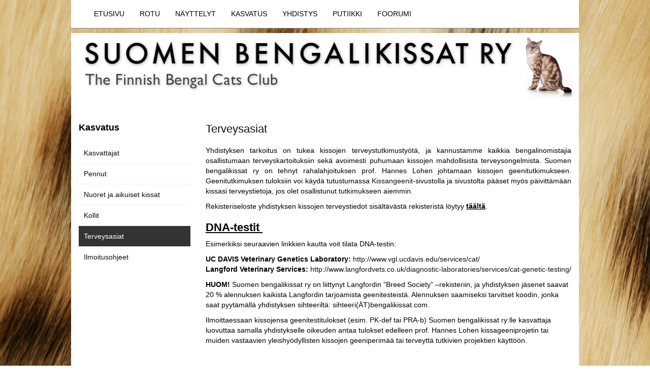

--- FILE ---
content_type: text/html; charset=utf-8
request_url: http://bengalikissat.com/terveysasiat
body_size: 19619
content:

<!DOCTYPE html>
<html lang="en-gb" dir="ltr"
	  class='com_content view-article itemid-105 j44 j40 mm-hover '>

<head>
	<meta charset="utf-8">
	<meta name="author" content="Administrator">
	<meta name="description" content="Suomen bengalikissat ry:n verkkosivusto">
	<meta name="generator" content="Joomla! - Open Source Content Management">
	<title>Terveysasiat</title>
	<link href="/templates/purity_iii/favicon.ico" rel="icon" type="image/vnd.microsoft.icon">
<link href="/t3-assets/css/css-d243b-16831.css" rel="stylesheet" media="all" />
	<link href="/t3-assets/css/css-2c0b5-16352.css" rel="stylesheet" media="all" />
<script type="application/json" class="joomla-script-options new">{"system.paths":{"root":"","rootFull":"http:\/\/bengalikissat.com\/","base":"","baseFull":"http:\/\/bengalikissat.com\/"},"csrf.token":"8f26a592b3531df8d491301f88534d51"}</script>
	<script src="/media/system/js/core.min.js?37ffe4186289eba9c5df81bea44080aff77b9684"></script>
	<script src="/media/vendor/bootstrap/js/bootstrap-es5.min.js?5.3.2" nomodule defer></script>
	<script src="/media/vendor/webcomponentsjs/js/webcomponents-bundle.min.js?2.8.0" nomodule defer></script>
	<script src="/media/system/js/joomla-hidden-mail-es5.min.js?b2c8377606bb898b64d21e2d06c6bb925371b9c3" nomodule defer></script>
	<script src="/media/system/js/joomla-hidden-mail.min.js?065992337609bf436e2fedbcbdc3de1406158b97" type="module"></script>
	<script src="/media/vendor/bootstrap/js/popover.min.js?5.3.2" type="module"></script>
	<script src="/media/vendor/jquery/js/jquery.min.js?3.7.1"></script>
	<script src="/media/legacy/js/jquery-noconflict.min.js?647005fc12b79b3ca2bb30c059899d5994e3e34d"></script>
	<script src="/t3-assets/js/js-60d54-16358.js"></script>

	
<!-- META FOR IOS & HANDHELD -->
	<meta name="viewport" content="width=device-width, initial-scale=1.0, maximum-scale=1.0, user-scalable=no"/>
	<style type="text/stylesheet">
		@-webkit-viewport   { width: device-width; }
		@-moz-viewport      { width: device-width; }
		@-ms-viewport       { width: device-width; }
		@-o-viewport        { width: device-width; }
		@viewport           { width: device-width; }
	</style>
	<script type="text/javascript">
		//<![CDATA[
		if (navigator.userAgent.match(/IEMobile\/10\.0/)) {
			var msViewportStyle = document.createElement("style");
			msViewportStyle.appendChild(
				document.createTextNode("@-ms-viewport{width:auto!important}")
			);
			document.getElementsByTagName("head")[0].appendChild(msViewportStyle);
		}
		//]]>
	</script>
<meta name="HandheldFriendly" content="true"/>
<meta name="apple-mobile-web-app-capable" content="YES"/>
<!-- //META FOR IOS & HANDHELD -->




<!-- Le HTML5 shim and media query for IE8 support -->
<!--[if lt IE 9]>
<script src="//html5shim.googlecode.com/svn/trunk/html5.js"></script>
<script type="text/javascript" src="/plugins/system/t3/base-bs3/js/respond.min.js"></script>
<![endif]-->

<!-- You can add Google Analytics here or use T3 Injection feature -->

<!--[if lt IE 9]>
<link rel="stylesheet" href="/templates/purity_iii/css/ie8.css" type="text/css" />
<![endif]-->
	</head>

<body>

<div class="t3-wrapper corporate"> <!-- Need this wrapper for off-canvas menu. Remove if you don't use of-canvas -->

	
<!-- MAIN NAVIGATION -->
<header id="t3-mainnav" class="wrap navbar navbar-default navbar-fixed-top t3-mainnav">

	<!-- OFF-CANVAS -->
		<!-- //OFF-CANVAS -->

	<div class="container">

		<!-- NAVBAR HEADER -->
		<div class="navbar-header">

	

											<button type="button" class="navbar-toggle" data-toggle="collapse" data-target=".t3-navbar-collapse">
					<i class="fa fa-bars"></i>
				</button>
			
	    
		</div>
		<!-- //NAVBAR HEADER -->

		<!-- NAVBAR MAIN -->
				<nav class="t3-navbar-collapse navbar-collapse collapse"></nav>
		
		<nav class="t3-navbar navbar-collapse collapse">
					<ul class="nav navbar-nav">
			<li class="item-119">				<a href="/" >Etusivu</a>
				</li><li class="item-9">				<a href="/rotu" >Rotu</a>
				</li><li class="item-10">				<a href="/naeyttelyt" >Näyttelyt</a>
				</li><li class="item-2">				<a href="/kasvatus-2" >Kasvatus</a>
				</li><li class="item-12">				<a href="/yhdistys" >Yhdistys</a>
				</li><li class="item-11">				<a href="/putiikki" >Putiikki</a>
				</li><li class="item-86">				<a href="http://bengalikissat.com/foorumi/phpBB3/index.php" >Foorumi</a>
				</li>		</ul>
	
		</nav>
    <!-- //NAVBAR MAIN -->

	</div>
</header>
<!-- //MAIN NAVIGATION -->






  


  
	<!-- SPOTLIGHT 1 -->
	<div class="wrap t3-sl t3-sl-1">
    <div class="container">
  			<!-- SPOTLIGHT -->
	<div class="t3-spotlight t3-spotlight-1  row">
					<div class=" col-lg-12 col-md-12 col-sm-12 col-xs-12">
								<div class="t3-module module " id="Mod109"><div class="module-inner"><div class="module-ct">
<div id="mod-custom109" class="mod-custom custom">
    <p><img src="/images/uusilogokopio.jpg" alt="" width="100%" /></p></div>
</div></div></div>
							</div>
			</div>
<!-- SPOTLIGHT -->
    </div>
	</div>
	<!-- //SPOTLIGHT 1 -->


	
<div id="t3-mainbody" class="container t3-mainbody">
	<div class="row">

		<!-- MAIN CONTENT -->
		<div id="t3-content" class="t3-content col-xs-12 col-sm-8 col-sm-push-4 col-md-9 col-md-push-3">
						

<div class="item-page clearfix">


<!-- Article -->
<article>
	<meta itemprop="inLanguage" content="en-GB" />
	<meta itemprop="url" content="/terveysasiat" />

      
<header class="article-header clearfix">
	<h1 class="article-title" itemprop="headline">
					<a href="/terveysasiat" itemprop="url" title="Terveysasiat">
				Terveysasiat</a>
			</h1>

			</header>
    
    
  <!-- Aside -->
    <!-- //Aside -->

  
  
  
	
  
	
	<section class="article-content clearfix">
		<p style="text-align: justify;">Yhdistyksen tarkoitus on tukea kissojen terveystutkimustyötä, ja kannustamme kaikkia bengalinomistajia osallistumaan terveyskartoituksiin sekä avoimesti puhumaan kissojen mahdollisista terveysongelmista. Suomen bengalikissat ry on tehnyt rahalahjoituksen prof. Hannes Lohen johtamaan kissojen geenitutkimukseen. Geenitutkimuksen tuloksiin voi käydä tutustumassa <a href="https://www.kissangeenit.fi/">Kissangeenit</a>-sivustolla ja sivustolta pääset myös päivittämään kissasi terveystietoja, jos olet osallistunut tutkimukseen aiemmin.</p>
<p style="text-align: justify;">Rekisteriseloste yhdistyksen kissojen terveystiedot sisältävästä rekisteristä löytyy <span style="text-decoration: underline;"><strong><a href="/Rekisteriseloste-bengalikissat_ry-terveys.pdf">täältä</a></strong></span>.</p>
<h2 style="text-align: justify;"><span style="text-decoration: underline;"><strong><span class="messageBody" data-ft="{&quot;type&quot;:3}"><span class="userContent">DNA-testit </span></span></strong></span></h2>
<p>Esimerkiksi seuraavien linkkien kautta voit tilata DNA-testin:</p>
<p><strong>UC DAVIS Veterinary Genetics Laboratory:</strong> <a href="http://www.vgl.ucdavis.edu/services/cat">http://www.vgl.ucdavis.edu/services/cat/</a><br /><strong>Langford Veterinary Services:</strong> <a href="http://www.langfordvets.co.uk/diagnostic-laboratories/services/cat-genetic-testing/">http://www.langfordvets.co.uk/diagnostic-laboratories/services/cat-genetic-testing/</a></p>
<p><strong>HUOM!</strong> Suomen bengalikissat ry on liittynyt Langfordin ”Breed Society” –rekisteriin, ja yhdistyksen jäsenet saavat 20 % alennuksen kaikista Langfordin tarjoamista geenitesteistä. Alennuksen saamiseksi tarvitset koodin, jonka saat pyytämällä yhdistyksen sihteeriltä: sihteeri(ÄT)bengalikissat.com.</p>
<p><span style="text-align: justify;">Ilmoittaessaan kissojensa geenitestitulokset (esim. PK-def tai PRA-b) Suomen bengalikissat ry:lle kasvattaja luovuttaa samalla yhdistykselle oikeuden antaa tulokset edelleen prof. Hannes Lohen kissageeniprojetin tai muiden vastaavien yleishyödyllisten kissojen geeniperimää tai terveyttä tutkivien projektien käyttöön.</span></p>
<h4> </h4>
<p><strong><u>Bengaleiden PRA-geenitesti </u></strong></p>
<p>PRA (progressive retinal atrophy) eli suomeksi etenevä verkkokalvon rappeuma on silmäsairaus, joka periytyy resessiivisesti. Sairautta aiheuttavan geenimutaation suhteen homotsygootti bengali (ts. perinyt sairautta aiheuttavan geenimuodon molemmilta vanhemmiltaan) sokeutuu jo nuorena.</p>
<p>Bengalien perinnöllinen PRA ei ole samojen geenimutaatioiden aiheuttama kuin persialaisten ja abessinialaisten PRA, minkä vuoksi on tärkeää valita juuri bengaleille tarkoitettu PRA-b -testi, eikä muille kissaroduille suunnattuja PRA-testejä. Jalostuksessa ei tule käyttää bengaleita, joista molemmat ovat kantajia tai toinen sairas.</p>
<p><strong>Yhdistyksen pentulistalle otetaan 10.11.2020 lähtien vain pentueita, joiden vanhempien PRA-b testitulos tiedetään.</strong> Jalostuksessa ei tule käyttää bengaleita, joista molemmat ovat kantajia tai toinen sairas.</p>
<p><strong>Yhdistys korvaa yhdistyksen kasvattajajäsenen kasvatukseen hankkiman bengalin kerran tehdyn pra-b testin, enintään kuitenkin 30€/testi.</strong></p>
<p><strong>Korvauksen saannin edellytykset</strong></p>
<ul>
<li>Tutkittava bengali on Suomen Kissaliiton tai muun FIFen alaisen kissajärjestön tai TICAn rekisterissä oleva bengali ja tutkittavan kissan omistaja on tutkimushetkellä kasvattajajäsenenä Suomen bengalikissat ry:ssä</li>
<li>Kissan omistaja luovuttaa yhdistykselle oikeuden antaa tulokset edelleen prof. Hannes Lohen kissageeniprojektiin tai muiden vastaavien kissojen geeniperimää tai terveyttä tutkivien projektien käyttöön.</li>
<li>Kissan omistajan on skannattava korvaushakemus liitteineen kolmen kuukauden kuluessa tutkimuksesta osoitteeseen (<joomla-hidden-mail  is-link="1" is-email="0" first="c2lodGVlcmk=" last="eG4tLXBvaXN0YXRtYmVuZ2FsaWtpc3NhdC1jMmJiLmNvbQ==" text="c2lodGVlcmlAUE9JU1RBVMOETcOEYmVuZ2FsaWtpc3NhdC5jb20=" base="" >This email address is being protected from spambots. You need JavaScript enabled to view it.</joomla-hidden-mail>)</li>
</ul>
<p><strong>Korvaushakemuksen liitteenä on oltava seuraavat asiakirjat:</strong></p>
<ul>
<li>Kopio tutkimustuloksista</li>
<li>Laskukopio</li>
<li>Kissan sukutaulun kopio</li>
<li>Tilinumero, jolle korvaus maksetaan</li>
</ul>
<h4><strong> </strong></h4>
<p><span style="text-decoration: underline;"><strong>PK-def -geenitesti</strong></span></p>
<p>PK deficiency eli pyruvaattikinaasin puutos on sairaus, jossa virhe pyruvaattikinaasientsyymiä koodaavassa geenissä aiheuttaa solun energiatuottoon tarvittavan glykolyysin häiriintymisen ja sitä kautta kissalle hemolyyttisen anemian. Sairaus periytyy autosomaalisesti, resessiivisesti, eli kissa, joka on saanut mutatoituneen PK-geenin molemmilta vanhemmiltaan, sairastuu PK-anemiaan. Sairauden oireet voivat vaihdella vakavuusasteeltaan. Tyypillisiä oireita ovat mm. väsymys, heikkous, painonmenetys ja ruokahaluttomuus. </p>
<p>Yhdistyksen pentulistalle otetaan vain pentueita, joiden vanhempien PK-def testitulos tiedetään. Jalostuksessa ei tule käyttää bengaleita, joista molemmat ovat kantajia tai toinen sairas.</p>
<p><strong>Yhdistys korvaa yhdistyksen kasvattajajäsenen kasvatukseen hankkiman bengalin kerran tehdyn pk-def  testin, enintään kuitenkin 30€/testi.</strong></p>
<p><strong>Korvauksen saannin edellytykset:</strong></p>
<ul>
<li>Tutkittava bengali on Suomen Kissaliiton tai muun FIFen alaisen kissajärjestön tai TICAn rekisterissä oleva bengali ja tutkittavan kissan omistaja on tutkimushetkellä kasvattajajäsenenä Suomen bengalikissat ry:ssä</li>
<li>Kissan omistaja luovuttaa yhdistykselle oikeuden antaa tulokset edelleen prof. Hannes Lohen kissageeniprojetin tai muiden vastaavien kissojen geeniperimää tai terveyttä tutkivien projektien käyttöön</li>
<li>Kissan omistajan on skannattava korvaushakemus liitteineen kolmen kuukauden kuluessa tutkimuksesta osoitteeseen(sihteeri@POISTATÄMÄbengalikissat.com) <br /><br /></li>
</ul>
<p><strong> Korvaushakemuksen liitteenä on oltava seuraavat asiakirjat:</strong></p>
<ul>
<li>Kopio tutkimustuloksista </li>
<li>Laskukopio</li>
<li>Kissan sukutaulun kopio</li>
<li>Tilinumero, jolle korvaus maksetaan</li>
</ul>
<p> </p>
<p><span style="text-decoration: underline;"><strong> Bengaleiden HCM-tutkimus </strong></span></p>
<p>HCM eli hypertrofinen kardiomyopatia on yleisin kissoilla esiintyvä sydänsairaus. HCM voi pitkäänkin olla oireeton, mutta johtaa lopulta sydämen vajaatoimintaan tai saattaa aiheuttaa näennäisesti terveen kissan yllättävän kuoleman. Joillekin kissaroduille (maine coon, ragdoll) on saatavilla geenitestejä, joilla voidaan kartoittaa näissä roduissa yleisimpien HCM:aa aiheuttavien geenivirheiden esiintymistä. Bengaleille ei toistaiseksi ole saatavilla HCM-testaukseen geenitestiä ja siksi sairauden esiintyvyyttä rodussa pyritään kartoittamaan sydänultrauksilla.</p>
<p><strong>Yhdistys suosittelee bengaleiden ultrausta ja suosittelee noudattamaan kissojen ultrauksissa</strong><br /><strong>Paw Peds -ohjelman ultrausohjelmaa:</strong><br /><a href="http://pawpeds.com/healthprogrammes/recommendations.html">http://pawpeds.com/healthprogrammes/recommendations.html/</a></p>
<p>Kaikki kasvatuskissat suositellaan kuitenkin ultrattavaksi ainakin kerran.</p>
<p><strong>Yhdistys korvaa yhdistyksen kasvattajajäsenen kasvatukseen hankkiman bengalin kerran tehdystä sydänultrauksesta korvausta 35 €/ultraus.</strong></p>
<p> </p>
<p><strong>Korvauksen saannin edellytykset:</strong></p>
<ul>
<li>Tutkittava bengali on Suomen Kissaliiton tai muun FIFen alaisen kissajärjestön tai TICAn rekisterissä oleva bengali ja tutkittavan kissan omistaja on tutkimushetkellä kasvattajajäsenenä Suomen bengalikissat ry:ssä</li>
<li>Tutkittava bengali on tutkimushetkellä vähintään 1-vuotias</li>
<li>Sydänultra on tehty välineistöllä, jonka herkkyys on vähintään 7,5 MHz</li>
<li>Toimenpiteen on tehnyt sydänultraukseen hyvin perehtynyt eläinlääkäri</li>
<li>Kissan omistaja luovuttaa yhdistykselle oikeuden antaa tulokset edelleen prof. Hannes Lohen kissageeniprojetin tai muiden vastaavien kissojen geeniperimää tai terveyttä tutkivien projektien käyttöön</li>
<li>Sydäntutkimuksesta on täytetty Suomen Eläinpraktikoiden kardiologisen alajaoksen laatima virallinen kaavake tai Pawpedsin lomake, jonka kopio on tutkimuksen jälkeen tehtävän korvaushakemuksen liitteenä.</li>
<li>Ultrauksen jälkeen kissan omistajan on skannattava korvaushakemus liitteineen kolmen kuukauden kuluessa tutkimuksesta osoitteeseen(sihteeri@POISTATÄMÄbengalikissat.com) <br /><br /></li>
</ul>
<p><strong> Korvaushakemuksen liitteenä on oltava seuraavat asiakirjat:</strong></p>
<ul>
<li>Kopio tutkimustuloksista (sydäntutkimuksesta on täytetty Suomen Eläinpraktikoiden kardiologisen alajaoksen laatima virallinen kaavake tai Pawpedsin lomake asiallisesti ja virallisesti täytettynä ja allekirjoitettuna)</li>
<li>Laskukopio</li>
<li>Kissan sukutaulun kopio</li>
<li>Tilinumero, jolle korvaus maksetaan</li>
</ul>
<p> </p>
<p><span style="text-decoration: underline;"><strong>Patellaluksaatio</strong></span></p>
<p>Patellaluksaatio on polvinivelen perinnöllinen, kehityksen aikana esille tuleva sairaus. Usein syynä on luuston ja lihaksiston epänormaali kehitys, joka johtaa patellan sijoiltaanmenoon joko polven ulko- tai sisäsyrjälle. Koska kehitys on kutakuinkin samanlaista molemmissa takajaloissa, myös luksoituminen on usein molemminpuoleista.</p>
<p>Patellaluksaation oireet riippuvat luksaation asteesta, eli siitä onko patella suurimman osan aikaa oikeassa vai väärässä paikassa. Tyypillisin oire on takajalan pomputtaminen. Kissa voi olla myös haluton hyppäämään ja siirtää painoa normaalia enemmän etujaloille. Takajalkojen kulmaukset voivat pienentyä. Patellaluksaatio aiheuttaa polveen vääränlaista mekaniikkaa ja löysyyttä, jonka takia se altistaa eturistisiteen repeämisen.</p>
<p><strong>Yhdistys suosittelee patellaluksaatiotutkimuksen tekemistä vähintään vuoden ikäisille, kasvatukseen käytettäville bengaleille. Yhdistys korvaa 15.8.2023  lähtien Suomen bengalikissat ry:n kasvattajajäsenlle em. patellaluksaatiotestin yhden kerran, enintään kuitenkin 30€/testi.</strong></p>
<p><strong>Korvauksen saannin edellytykset:</strong></p>
<ul>
<li>Tutkittava bengali on Suomen Kissaliiton tai muun FIFen alaisen kissajärjestön tai TICAn rekisterissä oleva bengali ja tutkittavan kissan omistaja on tutkimushetkellä kasvattajajäsenenä Suomen bengalikissat ry:ssä</li>
<li>Kissan omistaja luovuttaa yhdistykselle oikeuden antaa tulokset edelleen prof. Hannes Lohen kissageeniprojetin tai muiden vastaavien kissojen geeniperimää tai terveyttä tutkivien projektien käyttöön.</li>
<li>Kissan omistajan on skannattava korvaushakemus liitteineen kolmen kuukauden kuluessa tutkimuksesta osoitteeseen sihteeri@POISTATÄMÄbengalikissat.com</li>
</ul>
<p><strong>Korvaushakemuksen liitteenä on oltava seuraavat asiakirjat:</strong></p>
<ul>
<li>Kopio tutkimustuloksista</li>
<li>Laskukopio</li>
<li>Kissan sukutaulun kopio</li>
<li>Tilinumero, jolle korvaus maksetaan</li>
</ul>
<p> </p>
<p> </p> 	</section>
  
  <!-- footer -->
    <!-- //footer -->

	
	
	</article>
<!-- //Article -->


</div>


		</div>
		<!-- //MAIN CONTENT -->

		<!-- SIDEBAR LEFT -->
		<div class="t3-sidebar t3-sidebar-left col-xs-12 col-sm-4 col-sm-pull-8 col-md-3 col-md-pull-9 ">
			<div class="t3-module module " id="Mod88"><div class="module-inner"><h3 class="module-title "><span>Kasvatus</span></h3><div class="module-ct"><ul class="nav nav-pills nav-stacked menu_alanavi" id="_active">
<li class="item-97"><a href="/kasvattajat" class="">Kasvattajat</a></li><li class="item-7"><a href="/pennut" class="">Pennut</a></li><li class="item-23"><a href="/nuoret-ja-aikuiset-kissat" class="">Nuoret ja aikuiset kissat</a></li><li class="item-79"><a href="/kollit" class="">Kollit</a></li><li class="item-105 current active"><a href="/terveysasiat" class="">Terveysasiat</a></li><li class="item-117"><a href="/ohjeet" class="">Ilmoitusohjeet</a></li></ul>
</div></div></div>
		</div>
		<!-- //SIDEBAR LEFT -->

	</div>
</div> 


  


  


	
<!-- BACK TOP TOP BUTTON -->
<div id="back-to-top" data-spy="affix" data-offset-top="300" class="back-to-top hidden-xs hidden-sm affix-top">
  <button class="btn btn-primary" title="Back to Top"><i class="fa fa-caret-up"></i></button>
</div>
<script type="text/javascript">
(function($) {
	// Back to top
	$('#back-to-top').on('click', function(){
		$("html, body").animate({scrollTop: 0}, 500);
		return false;
	});
    $(window).on('load', function(){
        // hide button to top if the document height not greater than window height*2;using window load for more accurate calculate.    
        if ((parseInt($(window).height())*2)>(parseInt($(document).height()))) {
            $('#back-to-top').hide();
        } 
    });
})(jQuery);
</script>
<!-- BACK TO TOP BUTTON -->

<!-- FOOTER -->
<footer id="t3-footer" class="wrap t3-footer">

	
	<section class="t3-copyright">
		<div class="container">
			<div class="row">
				<div class="col-md-12 copyright ">
					
<div id="mod-custom108" class="mod-custom custom">
    <p>© 2026 Suomen bengalikissat ry</p>
<p><img src="/images/bottom.jpg" alt="" width="100%" align="middle" /></p></div>


				</div>
							</div>
		</div>
	</section>

</footer>
<!-- //FOOTER -->

</div>


</body>
</html>